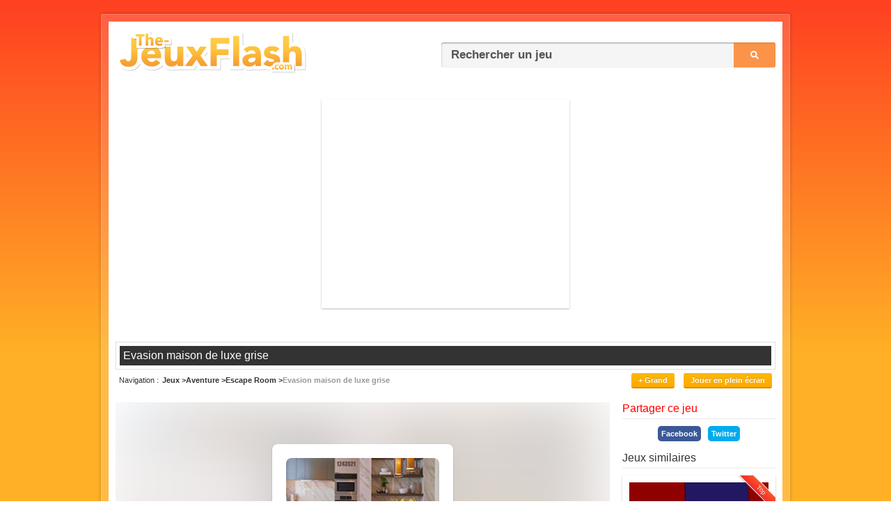

--- FILE ---
content_type: text/html; charset=UTF-8
request_url: https://www.the-jeuxflash.com/evasion-maison-luxe-grise
body_size: 5026
content:
<!DOCTYPE HTML>
<!--[if lt IE 7 ]> <html class="ie6" lang="fr"> <![endif]-->
<!--[if IE 7 ]> <html class="ie7" lang="fr"> <![endif]-->
<!--[if IE 8 ]> <html class="ie8" lang="fr"> <![endif]-->
<!--[if IE 9 ]> <html class="ie9" lang="fr"> <![endif]-->
<!--[if (gt IE 9)|!(IE)]><!--> <html class="v2 v3" lang="fr"> <!--<![endif]-->
<head>
<meta charset="utf-8" />
<title>[Jeu] EVASION MAISON DE LUXE GRISE - Jouer sur The-JeuxFlash.com</title>
<meta name="description" content="Jouer gratuitement en ligne à &#34Evasion maison de luxe grise&#34, un de nos jeux d'évasion !" />
<link rel="image_src" href="https://www.the-jeuxflash.com/static/images/jeux/13719.jpg" />
<link rel="index" title="The-JeuxFlash.com" href="https://www.the-jeuxflash.com" />
<link rel="canonical" title="Evasion maison de luxe grise" href="https://www.the-jeuxflash.com/evasion-maison-luxe-grise" />
<meta property="og:title" content="Evasion maison de luxe grise" />
<meta property="og:description" content="Jouez à Evasion maison de luxe grise, un des meilleurs jeux d'évasion sur The-JeuxFlash.com !" />
<meta property="og:url" content="https://www.the-jeuxflash.com/evasion-maison-luxe-grise" />
<meta property="og:image" content="https://www.the-jeuxflash.com/static/images/jeux/13719.jpg" />
<meta property="og:type" content="game"/>
<meta property="og:site_name" content="The-JeuxFlash.com" />
<meta property="fb:admins" content="100000171765182" /><!--[if lt IE 9]>
<script src="https://cdnjs.cloudflare.com/ajax/libs/html5shiv/3.7.3/html5shiv.min.js"></script>
<![endif]-->
<link href="/static/css/style.9.3.1689241899.min.css" rel="stylesheet" type="text/css" />
<meta name="format-detection" content="telephone=no" />
<link rel="shortcut icon" href="https://www.the-jeuxflash.com/favicon.ico" />
<link rel="alternate" type="application/rss+xml" title="RSS" href="/rss.xml" />
<!-- <meta name="viewport" content="width=device-width, initial-scale=1"> -->
<script type=application/ld+json>
{
	"@context": "https://schema.org",
	"@type": "WebApplication",
	"browserRequirements": "requires HTML5 support",
	"name": "Evasion maison de luxe grise",
	"operatingSystem": "Windows, OSX, Linux, Android, iOS",
	"applicationCategory": "Game",
	"image": "https://www.the-jeuxflash.com//static/images/jeux/13719.jpg",
	"screenshot": "https://www.the-jeuxflash.com//static/images/jeux/13719.jpg",
	"aggregateRating": {
		"@type": "AggregateRating",
		"ratingValue": "4",
		"ratingCount": "8",
		"bestRating": "5",
		"worstRating": "0"
	},
	"offers": {
	"@type": "Offer",
	"price": "0.00",
	"priceCurrency": "USD"
	}
}
</script>
</head>
<body>

<script>
	(function(i,s,o,g,r,a,m){i['GoogleAnalyticsObject']=r;i[r]=i[r]||function(){
	(i[r].q=i[r].q||[]).push(arguments)},i[r].l=1*new Date();a=s.createElement(o),
	m=s.getElementsByTagName(o)[0];a.async=1;a.src=g;m.parentNode.insertBefore(a,m)
	})(window,document,'script','https://www.google-analytics.com/analytics.js','ga');

	ga('create', 'UA-465262-2', 'auto');
	ga('set', 'contentGroup1', 'CAPS');
	ga('send', 'pageview');
</script>


<div id="pre-conteneur">
	<div id="conteneur" class="clear">
		<header id="header" class="clear">
			<div id="logo">
				<h1><a href="https://www.the-jeuxflash.com"><img src="/static/images/logov2.png" alt="Jeux Flash" /></a></h1>
			</div>
			<div id="recherche">
				<form action="https://www.the-jeuxflash.com/j/" method="post" role="search">
					<p>
						<input id="recherche-input" name="r" placeholder="Rechercher un jeu" type="text" />
						<input name="h" value="h" type="hidden" />
						<input id="recherche-submit" class="bt" value="Ok" type="submit" />
					</p>
				</form>
			</div>
		</header>
		
	<article id="jeu" itemscope itemtype="http://schema.org/Game" class="clear">
					<script async src="//pagead2.googlesyndication.com/pagead/js/adsbygoogle.js"></script>
			<!-- 336x280, date de création 22/09/09 -->
			<div class="pubtjf">	
				<ins class="adsbygoogle"
				     style="display:inline-block;width:336px;height:280px"
				     data-ad-client="ca-pub-8693637903463145"
				     data-ad-slot="6490347911"></ins>
				<script>
				(adsbygoogle = window.adsbygoogle || []).push({});
				</script>
			</div>
		
		<header id="header-jeu">
			<div id="titre-jeu"><h1 itemprop="name">Evasion maison de luxe grise</h1></div>
			
			<div id="subheader-jeu" class="clear">
				<nav id="breadcrumbs"><h1>Navigation</h1> <ol itemscope itemtype="https://schema.org/BreadcrumbList"><li itemprop="itemListElement" itemscope itemtype="https://schema.org/ListItem"><a  href="/" itemprop="item"><span itemprop="name">Jeux</span></a><meta itemprop="position" content="1" /></li> <li itemprop="itemListElement" itemscope itemtype="https://schema.org/ListItem"><a  href="/jeux/aventure" itemprop="item"><span itemprop="name">Aventure</span></a><meta itemprop="position" content="2" /></li> <li itemprop="itemListElement" itemscope itemtype="https://schema.org/ListItem"><a  href="/jeux/escape-room" itemprop="item"><span itemprop="name">Escape Room</span></a><meta itemprop="position" content="3" /></li> <li itemprop="itemListElement" itemscope itemtype="https://schema.org/ListItem"><a class="current" href="/evasion-maison-luxe-grise" itemprop="item"><span itemprop="name">Evasion maison de luxe grise</span></a><meta itemprop="position" content="4" /></li></ol></nav>							
				<div id="subheader-right">

											<a id="j_taille" class="bt" href="#" data-size="normal">+ Grand</a>
					
					<a id="fullscreen-mode" class="bt" href="#">Jouer en plein écran</a>				
				</div>

			</div>
		</header>

		
		<div id="jeu-flash" class="size-normal">				
			<div id="flashswf" class="clear">

				<a class="jouer-special" href="https://www.bigescapegames.com/images/html5/find-the-birthday-gift/find-the-birthday-gift.html" target="_blank">
			<span class="ct">
				<img src="/static/images/jeux/13719.jpg" alt="Evasion maison de luxe grise">
				<span class="jouer-bt">Jouer</span>
			</span>
			<span class="jouer-bg" style="background-image: url(/static/images/jeux/13719.jpg);"></span>
		</a>
				<a id="exit-fullscreen-mode" class="exit-fullscreen" href="#">&#x2715;</a>
			</div>

			<div class="jeu-footer">
				<ul class="star-rating" data-game-id="13719">
					<li id="current-rating" class="current-rating" style="width: 140px;">4.00</li>
					<li><a href="#" data-rating="1" class="one-star"    title="Mauvais">1</a></li>
					<li><a href="#" data-rating="2" class="two-stars"   title="Sans plus">2</a></li>
					<li><a href="#" data-rating="3" class="three-stars" title="Pas mal">3</a></li>
					<li><a href="#" data-rating="4" class="four-stars"  title="Bien">4</a></li>
					<li><a href="#" data-rating="5" class="five-stars"  title="Super">5</a></li>
				</ul>

				<span class="aide"><a href="/aide">Le jeu ne fonctionne pas ?</a></span>
			</div>

            
			<!-- <div class="message-info"><p><a class="red" href="/futur-flash">🔴 12 janvier 2021 : Ruffle remplace Flash Player [En savoir plus]</a></p></div> -->

					</div>

		<aside class="side-section-right">
			<aside id="partager-jeu">
				<header class="header-section"><h1>Partager ce jeu</h1></header>
				<div class="facebook-share">
				<a href="https://www.facebook.com/sharer/sharer.php?u=https://www.the-jeuxflash.com/evasion-maison-luxe-grise" target="_blank" rel="nofollow noopener">Facebook</a>
			</div><div class="twitter-share">
				<a class="social-link social-twitter" href="https://twitter.com/intent/tweet?text=Evasion maison de luxe grise&amp;url=https://www.the-jeuxflash.com/evasion-maison-luxe-grise" target="_blank" rel="nofollow noopener">Twitter</a>
			</div>			</aside>
			
			<aside id="jeux-similaires">
				<header class="header-section"><h1>Jeux similaires</h1></header>
				<ol class="jeux-flash side">
					<li>
						<a class="top" href="/jeux/escape-room">
							<img src="/static/images/jeux/42.jpg" alt="Jeux d'évasion" />
							<strong>Jeux d'évasion</strong>
						</a>
					</li>

					<li><a  title="Evasion maison grise" href="/evasion-maison-grise"><img src="/static/images/jeux/11781.jpg" alt="Evasion maison grise" /> <strong >Evasion maison grise</strong></a> </li><li><a  title="Evasion maison grise 2" href="/evasion-maison-grise-2"><img src="/static/images/jeux/11925.jpg" alt="Evasion maison grise 2" /> <strong >Evasion maison grise 2</strong></a> </li><li><a  title="Evasion maison grise 3" href="/evasion-maison-grise-3"><img src="/static/images/jeux/11986.jpg" alt="Evasion maison grise 3" /> <strong >Evasion maison grise 3</strong></a> </li><li><a  title="Evasion maison grise 4" href="/evasion-maison-grise-4"><img src="/static/images/jeux/13160.jpg" alt="Evasion maison grise 4" /> <strong class="html5">Evasion maison grise 4</strong></a> </li><li><a  title="Evasion maison noire et grise" href="/evasion-maison-noire-grise"><img src="/static/images/jeux/9307.jpg" alt="Evasion maison noire et grise" /> <strong >Evasion maison noire et grise</strong></a> </li>				</ol>
			</aside>
			
			<nav id="autres-jeux">
				<ol class="jeux-list">
					<li class="jeux-list-section">
				<ul class="categories-top-content">
					<li><a href="/nouveaux"><strong>Nouveaux jeux</strong></a></li>					
					<li><a href="/meilleurs"><strong>Meilleurs jeux</strong></a></li>
					<li><a href="/selection"><strong>Sélection de jeux</strong></a></li>
				</ul>
			</li>
					<li><a  href="/jeux/alice-is-dead"><span>Jeux d'Alice is Dead</span> <span>(1)</span></a></li><li><a  href="/jeux/arcane"><span>Jeux d'Arcane</span> <span>(8)</span></a></li><li><a  href="/jeux/autre-aventure"><span>Autres jeux d'aventure</span> <span>(102)</span></a></li><li><a  href="/jeux/chasse-au-tresor"><span>Jeux de chasse au trésor</span> <span>(11)</span></a></li><li><a  href="/jeux/covert-front"><span>Jeux de Covert Front</span> <span>(3)</span></a></li><li><a  href="/jeux/enquete"><span>Jeux d'enquête</span> <span>(31)</span></a></li><li><a class="current" href="/jeux/escape-room"><span>Jeux d'évasion</span> <span>(3509)</span></a></li><li><a  href="/jeux/point-and-click"><span>Jeux de point and click</span> <span>(591)</span></a></li><li><a  href="/jeux/rpg"><span>Jeux de rôle</span> <span>(32)</span></a></li><li><a  href="/jeux/sim-date"><span>Jeux de Sim Date</span> <span>(7)</span></a></li><li><a  href="/jeux/submachine"><span>Jeux de submachine</span> <span>(10)</span></a></li><li><a  href="/jeux/the-fog-fall"><span>Jeux de The Fog Fall</span> <span>(1)</span></a></li><li><a  href="/jeux/trapped"><span>Jeux Trapped</span> <span>(3)</span></a></li><li><a  href="/jeux/yhj"><span>Jeux d'YHJ</span> <span>(5)</span></a></li><li><a  href="/jeux/zelda-like"><span>Jeux comme Zelda</span> <span>(18)</span></a></li>				</ol>					
			</nav>
		</aside>			

		<div class="wide-section-left">
			<div id="jeu-item" class="jeu-wide html5-info clear">
				<div id="jeu-image">
					<img src="/static/images/jeux/13719.jpg" alt="Evasion maison de luxe grise" />
				</div>
				<div class="jeu-information">
					<div class="jeu-statistiques">
						<strong><span>Evasion maison de luxe grise</span> (13719)</strong>
						<table>
							<tr><td>Votes :</td> <td><span>8</span></td></tr>
							<tr><td>Note :</td> <td><span>4</span>/5</td></tr>
							<tr><td>Joué :</td> <td>2164</td></tr>
															<tr><td>Auteur :</td> <td><a href="/auteur/big-escape">Big Escape</a></td></tr>
													</table>
					</div>

					<p id="jeu-description">Vous allez pouvoir jouer au jeu evasion maison de luxe grise, un des meilleurs jeux d'évasion !  
						 <br /> Ce jeu a été un joué par 2164 autres joueurs et possède une note de 4 sur 5.</p>
				</div>
			</div>

							<aside id="recommandes">
					<header class="header-section">
						<h1>Jeux recommandés</h1>
					</header>
					<ol class="jeux-recommandes">
						<li><a  href="/jeux/enquete"><img src="/static/images/jeux/9925.jpg" alt="Jeux d'enquête" /> <strong>Enquête</strong></a></li><li><a  href="/jeux/point-and-click"><img src="/static/images/jeux/681.jpg" alt="Jeux de point and click" /> <strong>Point and Click</strong></a></li><li><a  href="/jeux/objets-caches"><img src="/static/images/jeux/9648.jpg" alt="Jeux d'Objets Cachés" /> <strong>Objets cachés</strong></a></li>					</ol>	
				</aside> 
						
			<section id="commentaires">
				<header class="header-section"><h1>Commentaires et Solution pour le jeu evasion maison de luxe grise</h1></header>
				<div id="ajouter-commentaire">
					<form id="form-commentaire" action="/act/comment.add.php" method="post">
						<fieldset>
							<input name="id_jeu" value="13719" type="hidden">
							<textarea id="text-commentaire" name="commentaire" cols="65" rows="3" placeholder="Ajouter un commentaire ou une solution"></textarea>
							<input id="validation-commentaire" class="bt" value="Ajouter mon commentaire" type="submit">
						</fieldset>
					</form>
				</div>
				
				<ol>
					<li><div><span>Invité</span> <time datetime="2023-03-17T16:19:48+00:00" pubdate>Il y a 2 ans</time></div> <p>bonjour&#13;&#10;facile</p></li><li><div><span>Invité</span> <time datetime="2023-03-16T21:55:23+00:00" pubdate>Il y a 2 ans</time></div> <p>facile lm</p></li><li><div><span>Invité</span> <time datetime="2023-03-14T08:24:23+00:00" pubdate>Il y a 2 ans</time></div> <p>finipas trop dur pf</p></li><li><div><span>Invité</span> <time datetime="2023-03-12T22:10:12+00:00" pubdate>Il y a 2 ans</time></div> <p>fini Agréable Bonjour. Léa</p></li><li><div><span>Invité</span> <time datetime="2023-03-12T19:03:29+00:00" pubdate>Il y a 2 ans</time></div> <p>Bonjour à tous.&#13;&#10;&#13;&#10;Bon petit jeu facile pour commencer&#13;&#10;&#13;&#10;       MARGOT</p></li><li><div><span>Invité</span> <time datetime="2023-03-11T13:33:30+00:00" pubdate>Il y a 2 ans</time></div> <p>pas de difficulté (pc)</p></li><li><div><span>Invité</span> <time datetime="2023-03-11T10:32:47+00:00" pubdate>Il y a 2 ans</time></div> <p>fini,: riri</p></li><li><div><span>Invité</span> <time datetime="2023-03-10T22:44:26+00:00" pubdate>Il y a 2 ans</time></div> <p>GAME OVER pour un jeu à 3 niveaux en finissant par trouver un vélo bleu dans la dernière pièce de la maison. Il ira sur la route la nuit face aux immeubles de couleurs.</p></li><li><div><span>Invité</span> <time datetime="2023-03-10T22:34:28+00:00" pubdate>Il y a 2 ans</time></div> <p>Merci! Joëlle (J.)</p></li>				</ol>
				
							</section>
		</div>
	</article>



		<footer id="footer" class="clear">
			<span id="site-info"><a href="/contact">Contact</a> | <a href="/aide">Aide</a> | <a href="/j">Historique</a> | <a href="/nouveaux">Nouveaux jeux</a> | <a href="/meilleurs">Meilleurs jeux</a> | 0.0059</span>
			<span id="copyright">V10 &copy; 2005 - 2025 <a href="https://www.the-jeuxflash.com">Jeux</a></span>
		</footer>
	</div>
</div>
<!-- 
<div id="bottom-fixed">
	<div id="share">
		<div class="buttons">
			<div class="fb-bt"><div class="fb-like" data-href="https://www.the-jeuxflash.com/" data-width="85" data-layout="button_count" data-action="like" data-size="small" data-show-faces="false" data-share="false"></div></div>
			<div class="twitter-bt"><a href="https://twitter.com/share" class="twitter-share-button" data-url="https://www.the-jeuxflash.com/" data-text="Jouez à plusieurs milliers de jeux flash gratuits en ligne sur The-JeuxFlash.com !">Tweeter</a></div>
		</div>
		
		<a id="share-close" class="close" href="#">&#x2715;</a>
	</div>
</div>
 -->
<!-- <div id="fb-root"></div>
<script defer>(function(d, s, id) {
  var js, fjs = d.getElementsByTagName(s)[0];
  if (d.getElementById(id)) return;
  js = d.createElement(s); js.id = id;
  js.async = true; 
  js.src = "//connect.facebook.net/fr_FR/sdk.js#xfbml=1&version=v2.9";
  fjs.parentNode.insertBefore(js, fjs);
}(document, 'script', 'facebook-jssdk'));</script>

<script defer>!function(d,s,id){var js,fjs=d.getElementsByTagName(s)[0];if(!d.getElementById(id)){js=d.createElement(s);js.id=id;js.async=true;js.src="//platform.twitter.com/widgets.js";fjs.parentNode.insertBefore(js,fjs);}}(document,"script","twitter-wjs");</script> -->

<!--[if lt IE 9]><script src="https://ajax.googleapis.com/ajax/libs/jquery/1.12.4/jquery.min.js"></script><![endif]-->
<!--[if (gte IE 9)|!(IE)]><!--> <script src="https://ajax.googleapis.com/ajax/libs/jquery/3.6.1/jquery.min.js"></script> <!--<![endif]-->
<script defer src="/static/js/scripts.1689241892.min.js"></script>

<script defer>
$(document).ready(function() {
	displayCookieNotification();
});
</script>




</body>
</html>

--- FILE ---
content_type: text/html; charset=utf-8
request_url: https://www.google.com/recaptcha/api2/aframe
body_size: 266
content:
<!DOCTYPE HTML><html><head><meta http-equiv="content-type" content="text/html; charset=UTF-8"></head><body><script nonce="0Bp0q8lsBlK-rNVoJsgS3A">/** Anti-fraud and anti-abuse applications only. See google.com/recaptcha */ try{var clients={'sodar':'https://pagead2.googlesyndication.com/pagead/sodar?'};window.addEventListener("message",function(a){try{if(a.source===window.parent){var b=JSON.parse(a.data);var c=clients[b['id']];if(c){var d=document.createElement('img');d.src=c+b['params']+'&rc='+(localStorage.getItem("rc::a")?sessionStorage.getItem("rc::b"):"");window.document.body.appendChild(d);sessionStorage.setItem("rc::e",parseInt(sessionStorage.getItem("rc::e")||0)+1);localStorage.setItem("rc::h",'1764079939753');}}}catch(b){}});window.parent.postMessage("_grecaptcha_ready", "*");}catch(b){}</script></body></html>

--- FILE ---
content_type: text/plain
request_url: https://www.google-analytics.com/j/collect?v=1&_v=j102&a=279404999&t=pageview&_s=1&dl=https%3A%2F%2Fwww.the-jeuxflash.com%2Fevasion-maison-luxe-grise&ul=en-us%40posix&dt=%5BJeu%5D%20EVASION%20MAISON%20DE%20LUXE%20GRISE%20-%20Jouer%20sur%20The-JeuxFlash.com&sr=1280x720&vp=1280x720&_u=YEBAAEABAAAAACAAI~&jid=826704229&gjid=2018513330&cid=1748200880.1764079938&tid=UA-465262-2&_gid=453935874.1764079938&_r=1&_slc=1&cg1=CAPS&z=2020845157
body_size: -451
content:
2,cG-XLSMBPK7HD

--- FILE ---
content_type: image/svg+xml
request_url: https://www.the-jeuxflash.com/static/images/search.min.svg
body_size: 74
content:
<svg xmlns="http://www.w3.org/2000/svg" width="12" height="12" viewBox="0 0 12 12"><circle fill="none" stroke="#FFF" stroke-width="2" stroke-miterlimit="10" cx="4.8" cy="4.8" r="3.8"/><path fill="none" stroke="#FFF" stroke-width="2" stroke-miterlimit="10" d="M7.4 7.4l4 4"/></svg>